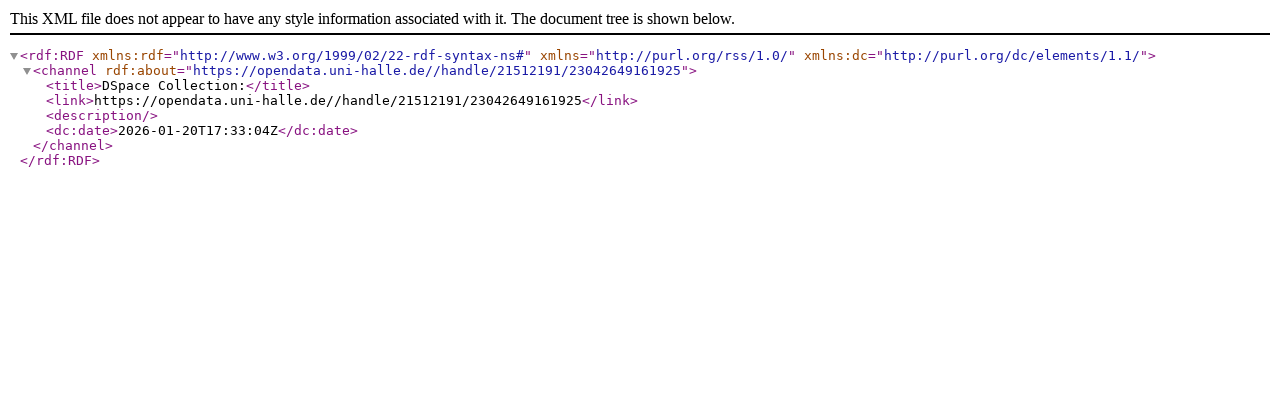

--- FILE ---
content_type: text/xml;charset=UTF-8
request_url: https://opendata.uni-halle.de/feed/rss_1.0/21512191/23042649161925
body_size: 218
content:
<?xml version="1.0" encoding="UTF-8"?>
<rdf:RDF xmlns:rdf="http://www.w3.org/1999/02/22-rdf-syntax-ns#" xmlns="http://purl.org/rss/1.0/" xmlns:dc="http://purl.org/dc/elements/1.1/">
  <channel rdf:about="https://opendata.uni-halle.de//handle/21512191/23042649161925">
    <title>DSpace Collection:</title>
    <link>https://opendata.uni-halle.de//handle/21512191/23042649161925</link>
    <description />
    <dc:date>2026-01-20T17:33:04Z</dc:date>
  </channel>
</rdf:RDF>

